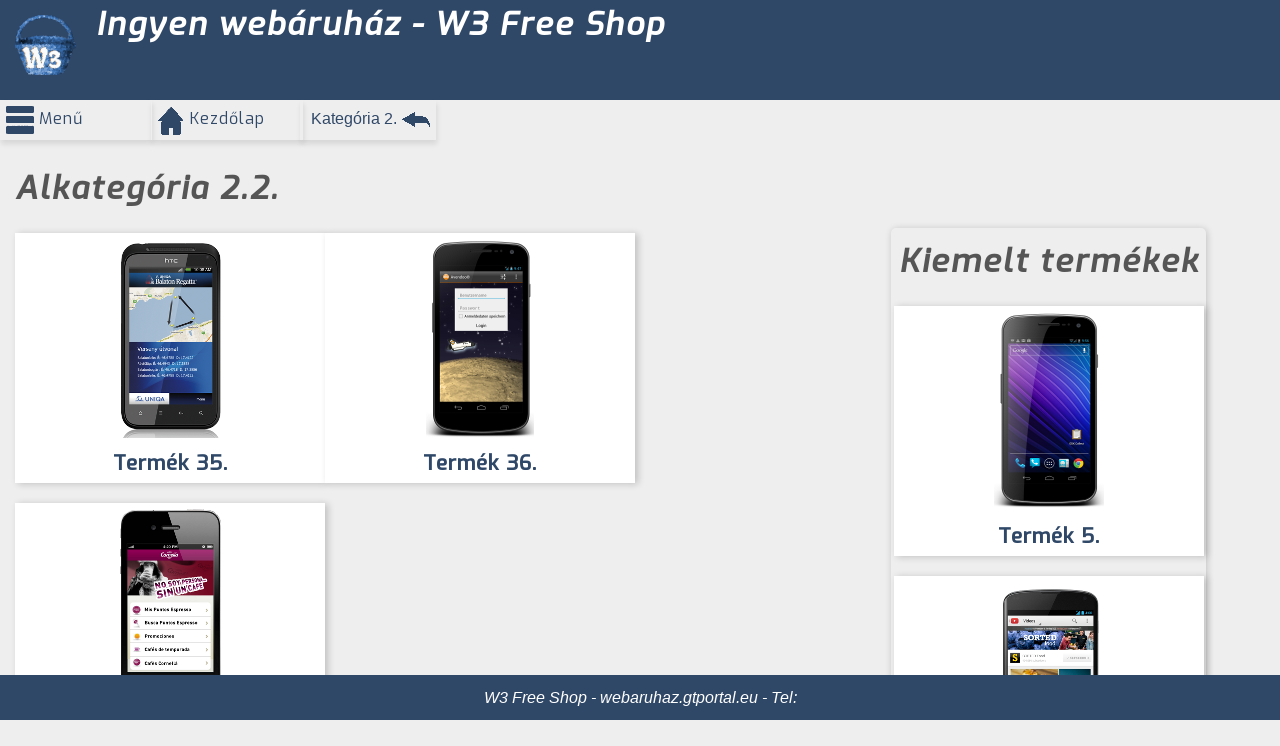

--- FILE ---
content_type: text/html
request_url: https://w3freeshop.hu/?f0=alkategoria_2.2.
body_size: 2766
content:




<!-- HTML 5 dokumentum -->
<!DOCTYPE html>
<html lang="hu">
<head>

<script>var x=0; </script>
<!-- A menu sütet kezelő  javascript kód megjelenítése-->
<script>
function SetMenuX()
{ if(x==0){x=1;}else{x=0;} document.cookie='menu='+x; }
</script>

<!-- Karakterkódolás megadása. Ikon, stíluslapok és fontkészlet illesztése-->
 <meta http-equiv="content-type" content="text/html; charset=UTF-8" />
 <meta name="author" content="Gál Tamás" >
 
 <meta name="viewport" content="width=device-width, initial-scale=1.0, maximum-scale=2.0, user-scalable=yes" /> 
 
<!-- GNU General Public License v3 </a> alatt használható, módosítható és továbbadható a forrás megjelölésével. -->
<!-- Karakterkódolás megadása. Ikon, stíluslapok és fontkészlet illesztése-->
 <link type="text/css" rel="stylesheet" media="all" href="css/w3_alap.css" />
 <link type="text/css" rel="stylesheet" media="all" href="css/w3_webshop.css" />
 <link  rel="icon" type="image/png" href="kepek/ikonok/kosari_2.png">
 <link href='https://fonts.googleapis.com/css?family=Alegreya+Sans:700italic,400&subset=latin,latin-ext' 
        rel='stylesheet' type='text/css'>
        
<link href="https://fonts.googleapis.com/css?family=Exo:400,400i,500,500i&amp;subset=latin-ext" rel="stylesheet">        
<!-- A fejléc oldalfüggő elemeinek megjelenítése-->
 <title>Alkategória 2.2. - Ingyen webáruház - W3 Free Shop</title><meta name='description' content='Az alkategória rövid leírása....'><meta name='keywords' content='Az, alkategória, kulcsszavai'></head>

<!-- A dokumentumtörzs. Betöltése után létrehozza a menu sütit, ha még nincs-->
 <body onLoad="document.cookie='menu=0';" >  <div id="lap">
    <div id="fejlec">
       <!-- A fejlécbe kerül egy kép és az webáruház neve-->
       <img src="kepek/ikonok/kosar480W3.png" alt="Webaruház logó" id='webaruhazlogo' style="float:left;" height="60"> 
       <h1>Ingyen webáruház - W3 Free Shop</h1>     
     </div>
     <!-- A menü checkbox nem látszik, de cimkéje igen -->
     <input type='checkbox' name='chmenu' id='chmenu' value='chmenu'  onClick=SetMenuX() >
       <label for='chmenu' id='chmenuL'><img src='kepek/ikonok/menu28k.png' alt='Menü' title='Menü' ><div>Menű</div> </label><br>     <!-- A kezdőlap linkje-->
     <a href='./' id='akezdolap'><img src='kepek/ikonok/haz28k.png' alt='Kezdőlap' title='Kezdőlap' ><div>Kezdőlap</div> </a>	
     <div id='HatterKep'></div><div class='utvonal' id='utvonal'> <a href='?f0=kategoria_2.'><div style='float:left;margin: 0 5px 0 5px;font-weight:normal;'>
                     Kategória 2.</div><img src='kepek/ikonok/nyilbal28p.png' alt='kisnyil' style='float:left;'>  </a></div>

<div id='Div_Memu'>
<nav>
<ul class='Ul1'>
<li class='M1'><a href='?f0=w3_free_shop_bemutatasa' >  W3 Free Shop bemutatása</a></li>
<li class='M1'><a href='?f0=letoltes_telepites' >  Letöltés, telepítés</a></li>
<li class='M1'><a href='?f0=w3_free_shop_kezelese' >  W3 Free Shop kezelése</a></li>
<li class='M1'><a href='?f0=mukodo_webaruhazak' >  Működő webáruházak</a></li>
<div id='div_Bejelentkezes'>
<form action='#' method='post' id='form_Bejelentkezes'>
<fieldset class='Adatbiztonsag'>  <legend> Bejelentkezés </legend>
<p><label for='fnev' class='label_1'>Felhasználónév</label><br> 
<input type='text' name='Fnev' id='Fnev' placeholder='Felhasználónév' value=' '><span></span></p>
<p><label for='Fjelszo' class='label_1'>Jelszó</label> <br>
<input type='password' name='Fjelszo' id='Fjelszo' placeholder='Jelszó' value='' >
<span></span></p>
<input type='submit' name='submit_Bejelentkezes' value='Bejelentkezés' >
</fieldset>
</form></div>
<li class='Mf'><a href='?f0=regisztracio'>Regisztráció</a></li>
<li class='M1'><a href='?f0=kategoria_1.' >  Kategória 1.</a></li>
<li class='M1'><a href='?f0=kategoria_2.' class='AktLink'>  Kategória 2.</a>
<ul class='Ul2'>
 <li class='M2'><a href='?f0=alkategoria_2.1.' >  Alkategória 2.1.</a></li>
 <li class='M2'><a href='?f0=alkategoria_2.2.' class='AktLink'>  Alkategória 2.2.</a></li>
 <li class='M2'><a href='?f0=alkategoria_2.3.' >  Alkategória 2.3.</a></li>
 <li class='M2'><a href='?f0=alkategoria_2.4.' >  Alkategória 2.4.</a></li>
 <li class='M2'><a href='?f0=alkategoria_2.5.' >  Alkategória 2.5.</a></li>
 <li class='M2'><a href='?f0=alkategoria_2.6.' >  Alkategória 2.6.</a></li>
 <li class='M2'><a href='?f0=alkategoria_2.7.' >  Alkategória 2.7.</a></li>
</ul>
</li>
<li class='M1'><a href='?f0=kategoria_3.' >  Kategória 3.</a></li>
<li class='M1'><a href='?f0=kategoria_4.' >  Kategória 4.</a></li>
<li class='M1'><a href='?f0=kategoria_5.' >  Kategória 5.</a></li>
<hr style='clear:left;'><li class='M1'><a href='?f0=hirkategoria_4.' >  Hírkategória 4.</a></li>
<hr style='clear:left;'><li class='Mf'><a href='?f0=oldalterkep'>Oldaltérkép</a></li>
<div id='MenuLab'><hr /> LÁTOGATÓK:  <br> Online látogatók: 1<br />Eddigi  látogatóink száma: 523962<br />  
            <hr><div style='text-align:center;'>
            A W3Shop teljes leírása megtalálható a webfejlesztes.gtportal.eu oldalon:
            <img src='kepek/ikonok/webaruhaz_logo_1_100.png' alt='Webáruház készítés logó' height='100'  /><br>
            <a href='http://webfejlesztes.gtportal.eu/'>Webáruház készítés</a><br />
            <hr>
            Szerző: Gál Tamás<br />
            <img src='kepek/ikonok/gtportal_profil.png' alt='Gál Tamás fotó' height='100' width='70' /><br>

            <a href='https://plus.google.com/113582773665048373410?rel=author'>Google +</a><br>
            <a href='http://www.gtportal.eu/'>gtportal.eu</a><br />
            </div>
</div></ul>


</nav><br></div>

<div id='tartalom'>
<h1>Alkategória 2.2.</h1><div id='KiemeltTermek2'><h1>Kiemelt termékek</h1><div class='KepesMenu' title='Az 5.  termék bemutatása....  <b>A termék képe és leírása, felsorolt jellemzők csupán illusztrációk,</b> a webáruház működésének bemutatására szolgálnak.'>
                <a href='?f0=termek_5.'>
                 <figure class='Linkfigure' style='background-image:url(kepek/Tkep_54_k.png);'></figure>
                 <p>Termék 5.</p>
                </a></div><div class='KepesMenu' title='A 18.  termék bemutatása....  <b>A termék képe és leírása, felsorolt jellemzők csupán illusztrációk,</b> a webáruház működésének bemutatására szolgálnak.'>
                <a href='?f0=termek_18.'>
                 <figure class='Linkfigure' style='background-image:url(kepek/Tkep_56_k.png);'></figure>
                 <p>Termék 18.</p>
                </a></div><div class='KepesMenu' title='A 23.  termék bemutatása....  <b>A termék képe és leírása, felsorolt jellemzők csupán illusztrációk,</b> a webáruház működésének bemutatására szolgálnak.'>
                <a href='?f0=termek_23.'>
                 <figure class='Linkfigure' style='background-image:url(kepek/Tkep_61_k.png);'></figure>
                 <p>Termék 23.</p>
                </a></div><div class='KepesMenu' title='A 31.  termék bemutatása....  <b>A termék képe és leírása, felsorolt jellemzők csupán illusztrációk,</b> a webáruház működésének bemutatására szolgálnak.'>
                <a href='?f0=termek_31.'>
                 <figure class='Linkfigure' style='background-image:url(kepek/Tkep_58_k.png);'></figure>
                 <p>Termék 31.</p>
                </a></div></div><div class='KepesMenu' title='A 35.  termék bemutatása....  <b>A termék képe és leírása, felsorolt jellemzők csupán illusztrációk,</b> a webáruház működésének bemutatására szolgálnak.'>
                <a href='?f0=termek_35.'><figure class='Linkfigure' style='background-image:url(kepek/Tkep_62_k.png);'></figure>
                 <p>Termék 35.</p>
                </a></div><div class='KepesMenu' title='A 36.  termék bemutatása....  <b>A termék képe és leírása, felsorolt jellemzők csupán illusztrációk,</b> a webáruház működésének bemutatására szolgálnak.'>
                <a href='?f0=termek_36.'><figure class='Linkfigure' style='background-image:url(kepek/Tkep_63_k.png);'></figure>
                 <p>Termék 36.</p>
                </a></div><div class='KepesMenu' title='A 37.  termék bemutatása....  <b>A termék képe és leírása, felsorolt jellemzők csupán illusztrációk,</b> a webáruház működésének bemutatására szolgálnak.'>
                <a href='?f0=termek_37.'><figure class='Linkfigure' style='background-image:url(kepek/Tkep_64_k.png);'></figure>
                 <p>Termék 37.</p>
                </a></div><br><br></div>
  </div>   
  <!-- Lábléc megjelenítése.-->
  <footer id='Lablec'><p>W3 Free Shop - webaruhaz.gtportal.eu - Tel:</p></footer>

<script type="text/javascript">

  var _gaq = _gaq || [];
  _gaq.push(['_setAccount', 'UA-47717502-1']);
  _gaq.push(['_trackPageview']);

  (function() {
    var ga = document.createElement('script'); ga.type = 'text/javascript'; ga.async = true;
    ga.src = ('https:' == document.location.protocol ? 'https://ssl' : 'http://www') + '.google-analytics.com/ga.js';
    var s = document.getElementsByTagName('script')[0]; s.parentNode.insertBefore(ga, s);
  })();

</script>

</body>

</html>


--- FILE ---
content_type: text/css
request_url: https://w3freeshop.hu/css/w3_webshop.css
body_size: 7779
content:
.PlBanner{ background-color:#304868; background-color:#fff; 
padding:10px; color:#fff; color: #555;
border: 0px solid #123; box-shadow: 3px 1px 7px 0px rgba(16,16,16,0.2);
margin-top:20px;
}

.PlBanner a {color: #ace; color: #304868;}
.PlBanner h2 {color: #fff; color: #000; }
.PlBanner ul {list-style-type:none;margin-left:20px;}

.wsdemo {
width:300px;   height:300px; text-align: center; display: block; float:left; font-family: 'Exo', sans-serif; letter-spacing: 1px;
  padding:4px 4px; margin: 2px;
}

.wsdemo:hover{box-shadow: 3px 1px 7px 0px rgba(16,16,16,0.2);}

@media only screen 
and (min-width : 1024px) 
{ 
.wsdemo {
  padding:0px 5px; margin: 10px;
}
}

.wsdemo img{
  width:300px;   height:260px; 
}

.SorTores1 {clear:left;}

body { 
background-color:#eee;

color: #444;
}



.kiemel {font-size: 1.3em; font-weight: bold;}

#webaruhazlogo {margin: 10px 20px 10px 10px;}

a {color:#304868;}
h1, h2, h3  {font-family: 'Exo', sans-serif; font-style:italic; color:#555;
letter-spacing:2px;}

#lap {
  margin: 0; padding: 0; position:relative;width:100%;height:100%; overflow: visible;
  box-sizing:border-box;
  -moz-box-sizing:border-box;
  -webkit-box-sizing:border-box;
}



input[type="submit"], input[type="reset"], .aVissza, .KepBtn
{
background-color:#304868; color:#fff;
border-radius:5px; 
  border:1px solid #1e1e13; 
  -webkit-box-shadow:1px 1px 7px 0px rgba(16,16,16,0.2), inset 0px -2px 6px 1px rgba(0,0,0,0.3);  
  -moz-box-shadow:1px 1px 7px 0px rgba(16,16,16,0.2), inset 0px -2px 6px 1px rgba(0,0,0,0.3); 
  box-shadow:1px 1px 7px 0px rgba(16,16,16,0.2), inset 0px -2px 6px 1px rgba(0,0,0,0.3); 
  width:140px;   height:35px; 
  padding:4px 4px; margin: 2px 30px;
}

input[type="submit"]:hover, input[type="reset"]:hover, .aVissza:hover, .KepBtn:hover
{
  border:1px solid #1e1e13; 
  -webkit-box-shadow:-1px -1px 7px 0px rgba(16,16,16,0.9), inset 0px -2px 6px 1px rgba(0,0,0,0.3); 
  -moz-box-shadow:-1px -1px 7px 0px rgba(16,16,16,0.9), inset 0px -2px 6px 1px rgba(0,0,0,0.3); 
  box-shadow:-1px -1px 7px 0px rgba(16,16,16,0.9), inset 0px -2px 6px 1px rgba(0,0,0,0.3); 
}

input[type="submit"]:active, input[type="reset"]:active, .aVissza:active, .KepBtn:active
{
  border:1px solid #1e1e13; 
  -webkit-box-shadow:-3px 0px 7px 0px rgba(0, 0,97,0.6), inset 0px 22px 16px 1px rgba(30,85,221,0.99); 
  -moz-box-shadow:-3px 0px 7px 0px rgba(0, 0,97,0.6), inset 0px 22px 16px 1px rgba(30,85,221,0.99); 
  box-shadow:-1px -1px 7px 0px rgba(16,16,16,0.9), inset 0px -2px 6px 1px rgba(255,255,255,0.3); 
}

input[type="text"], input[type="password"], input[type="number"], input[type="email"], textarea
{
background-color:#eef; color:#001;

}

.KepBtn {display: block; width:140px;   height:25px;  text-align:center; float:left; font-weight: normal;}

/* =============================================================================
   ÁLTALÁNOS HIBAJELZÉS
   ========================================================================== */

input.Error {border:3px solid red;}
p.Error, label.Error {color: red; font-weight: bold;} 

/* =============================================================================
   FEJLÉC MEGJELENÍTÉSE
   ========================================================================== */

#fejlec {width:100%; height: 100px; padding: 5px; margin: 0px; position:absolute; top: 0px; color:#fff;
 border:0; background-color:#304868; 
 font-style:italic; line-height: 1.8em; font-family: 'Exo', sans-serif;  overflow: hidden;

box-sizing:border-box;
-moz-box-sizing:border-box;
-webkit-box-sizing:border-box;
}


#fejlec h1 {margin: 0px; line-height: 1.2em; color:#ffffff;}

@media only screen and (max-width : 680px) {
  #fejlec h1 {margin: 0px; line-height: 1.2em; font-size: 1.4em;}
}
@media only screen and (max-width : 300px) {
  #fejlec h1 {margin: 0px; line-height: 1em; font-size: 1.2em;}
}


/* =============================================================================
   LÁBLÉC MEGJELENÍTÉSE
   ========================================================================== */

#Lablec {height: 45px; background-color:#304868; position:fixed; bottom: 0; width:100%; color:#fff;}

#Lablec {text-align:center; font-style:italic; }

#Lablec p {margin:10px 0 0 0; }

@media only screen and (max-width : 480px) {
#Lablec {height: 18px; font-size:0.6em; padding:0px;}
#Lablec p {margin:0; line-height:1.5em;}
}

/* =============================================================================
   TARTALOM ŰRLAP
   ========================================================================== */

#tartalom {
  transition-property: left;
  transition-duration: 1s;
  transition-delay:  0s;
width:96%;
box-sizing:border-box;
-moz-box-sizing:border-box;
-webkit-box-sizing:border-box;
padding: 5px 5px 50px 15px; 
}

#HatterKep { position:absolute;
width:100%; height:800px; top:100px;
box-sizing:border-box;
-moz-box-sizing:border-box;
-webkit-box-sizing:border-box;

background-size: contain; z-index:-10; 
background-repeat:no-repeat; background-position:center;
}


@media only screen and (min-width : 1024px) {
  #tartalom { margin: 0; position:absolute; top: 150px;  left: 0px;  z-index:-1;   }
}

@media only screen 
and (min-width : 480px) 
and (max-width : 1024px)  {
  #tartalom { margin: 0; position:absolute; top: 150px;  left: 5px;  z-index:-1;}
}

@media only screen and (max-width : 479px) {
  #tartalom { margin: 0; position:absolute; top: 150px;  left: 5px;  z-index:-1;}
}

.KepesMenu {background-color:#fff; box-shadow: 3px 1px 7px 0px rgba(16,16,16,0.2);}
.KepesMenu p {color:#304868; font-family: 'Exo', sans-serif; letter-spacing:1px; }

@media only screen and (max-width : 1024px) {
  #tartalom .KepesMenu {margin:2px;}
}

@media only screen and (max-width : 340px) {
  #tartalom .KepesMenu {margin:0px; padding:0px;}
  #tartalom {padding-left:0px;}
}

  .KepesMenu { margin: 10px 0px;; padding: 5px; height: 240px; width:300px;  display: inline-block; text-align:center;  }
  .KepesMenu a { color:#fff; font-size: 1.3em; position:relative; }
  .KepesMenu p { opacity: 1; display: block;  margin: 5px; padding: 8px;  }
  .Linkfigure {background-repeat:no-repeat; background-position:center; height: 200px; background-size: contain;}

/*
@media only screen 
and (min-width : 480px) 
and (max-width : 1024px)  {
  .KepesMenu { margin: 10px; padding: 5px; height: 100px; width:150px;  display: inline-block; text-align:center;  border-radius:5px; background-size: contain;}
  .KepesMenu a { color:#fff; font-size: 0.8em; position:relative; }
  .KepesMenu p { opacity: 1; display: block; margin: 5px; padding: 8px; }
  .Linkfigure {background-repeat:no-repeat; background-position:center; height: 100px; background-size: contain;}
}

@media only screen and (max-width : 480px) {
  .KepesMenu { margin: 10px; padding: 5px; height: 100px; width:120px;  display: inline-block; text-align:center;  border-radius:5px; background-size: contain;}
  .KepesMenu a { color:#fff; font-size: 0.6em; position:relative; }
  .KepesMenu p { opacity: 1; display: block;   margin: 5px; padding: 8px; }
  .Linkfigure {background-repeat:no-repeat; background-position:center; height: 100px; background-size: contain;}
}

*/
.KepesMenu:hover  a p {color:#000;}
.KepesMenu:hover   {background-color:rgba(255,255,255,0.03); }



/* =============================================================================
   KEZDŐLAP
   ========================================================================== */
#FoBanner {font-family: 'Exo', sans-serif; background-color:#304868; box-shadow: 1px 1px 7px 0px rgba(16,16,16,0.2); color:#fff;}
#FoBanner a {color:#ace;}

 #FoBanner {margin: 1px 100px 1px 1px; padding: 1px 1px 1px 1px; height: 320px;  font-size: 1.8em; line-height:200%; overflow:hidden;
    border:1px solid #123; position:relative; 
 } 
 .BKep {height: 300px; float:left; margin: 15px 60px 5px 5px;}
 .FBB {height: 320px; margin: 0 0 0 0; padding: 0 0 0 0; position:absolute; top: 0px; left:50px; right:50px; overflow:hidden;}

 #chmenu:checked ~ #tartalom #FoBanner .BKep {height: 100px; margin: 15px 60px 5px 5px; line-height:150%; }
 #chmenu:checked ~  #tartalom #FoBanner   {font-size: 1.1em; line-height:150%; height: 140px; }


@media only screen 
and (min-width : 1400px) 
{
 #chmenu:checked ~ #tartalom #FoBanner .BKep {height: 300px; margin: 15px 60px 5px 5px; line-height:200%; }
 #chmenu:checked ~  #tartalom #FoBanner   {font-size: 1.6em; line-height:200%; height: 320px; }
}

@media only screen 
and (min-width : 1024px) 
and (max-width : 1400px)  { 

 .kiemel {font-weight: bold; font-size: 1.1em;  line-height:150%;}

}


@media only screen 
and (min-width : 768px) 
and (max-width : 1024px)  { 
  .BKep {height: 100px; float:left; margin: 5px 60px 5px 5px;}
  #FoBanner {margin: 1px 20px 1px 1px; padding: 1px 1px 1px 1px; height: 120px; font-size: 1.3em; line-height:150%; overflow:hidden;
    border:1px solid #123; position:relative; 
  }
 .FBB {height: 120px; margin: 0 0 0 0; padding: 0 0 0 0; position:absolute; top: 0px; left:50px; right:50px; overflow:hidden;}
 .kiemel {font-weight: bold; font-size: 1.2em;  line-height:150%;}

#chmenu:checked ~ #tartalom #FoBanner .BKep {height: 100px; margin: 15px 60px 5px 5px; line-height:150%; }
#chmenu:checked ~  #tartalom #FoBanner   {font-size: 1.1em; line-height:150%; height: 140px; }
}


@media only screen 
and (min-width : 620px) 
and (max-width : 768px)  { 
  .BKep {height: 100px; float:left; margin: 15px 60px 5px 5px;}
  #FoBanner {margin: 1px 20px 1px 1px; padding: 1px 1px 1px 1px; height: 140px; font-size: 1.1em; line-height:150%; overflow:hidden;
    border:1px solid #123; position:relative; 
  }
 .FBB {height: 120px; margin: 0 0 0 0; padding: 0 0 0 0; position:absolute; top: 0px; left:50px; right:50px; overflow:hidden;}
 .kiemel {font-weight: bold; font-size: 1.5em;  line-height:150%;}

#chmenu:checked ~ #tartalom #FoBanner .BKep {height: 60px; margin: 15px 20px 5px 5px; line-height:150%; }
#chmenu:checked ~  #tartalom #FoBanner  {font-size: 1.1em; line-height:150%; height: 140px; }
}

@media only screen 
and (min-width : 480px) 
and (max-width : 620px)  { 
  .BKep {height: 100px; float:left; margin: 15px 20px 5px 5px;}
  #FoBanner {margin: 1px 20px 1px 1px; padding: 1px 1px 1px 1px; height: 140px; font-size: 1.1em; line-height:150%; overflow:hidden;
   border:1px solid #123; position:relative; 
  }
 .FBB {height: 120px; margin: 0 0 0 0; padding: 0 0 0 0; position:absolute; top: 0px; left:10px; right:10px; overflow:hidden;}
 .kiemel {font-size: 1.2em; font-weight: bold; line-height:150%;}
}

@media only screen 
and (min-width : 320px) 
and (max-width : 480px)  { 
  .BKep {height: 80px; float:left; margin: 15px 20px 5px 5px;}
  #FoBanner {margin: 1px 20px 1px 1px; padding: 1px 1px 1px 1px; height: 100px;  font-size: 0.8em; line-height:150%; overflow:hidden;
    position:relative; 
  }
 .FBB {height: 100px; margin: 0 0 0 0; padding: 0 0 0 0; position:absolute; top: 0px; left:1px; right:1px; overflow:hidden;}
 .kiemel {font-size: 1.2em; font-weight: bold; line-height:150%;}
}

@media only screen 
and (max-width : 320px)  { 
  .BKep {height: 60px; float:left; margin: 7px 10px 5px 5px;}
  #FoBanner {margin: 1px 20px 1px 1px; padding: 1px 1px 1px 1px; height: 100px; font-size: 0.8em; line-height:130%; overflow:hidden;
    border:1px solid #123; position:relative;
  }
 .FBB {height: 100px; margin: 0 0 0 0; padding: 0 0 0 0; position:absolute; top: 0px; left:1px; right:1px; overflow:hidden;}
 .kiemel {font-size: 1.2em; font-weight: bold; line-height:150%;}
}


.FBB {opacity:0;}
.FBB:target {opacity:1;}


#FoBannerBelso0 {
	animation-name: FoBannerBelso0;
	animation-duration: 30s;
	animation-timing-function: ease;
	animation-iteration-count: infinite;	
	animation-direction: normal;
	animation-delay: 0;
	animation-play-state: running;
	animation-fill-mode: forwards;
	-webkit-animation-name: FoBannerBelso0;
	-webkit-animation-duration: 30s;
	-webkit-animation-timing-function: ease;
	-webkit-animation-iteration-count: infinite;	
	-webkit-animation-direction: normal;
	-webkit-animation-delay: 0;
	-webkit-animation-play-state: running;
	-webkit-animation-fill-mode: forwards;
}
#FoBannerBelso1 {
	animation-name: FoBannerBelso1;
	animation-duration: 30s;
	animation-timing-function: ease;
	animation-iteration-count: infinite;	
	animation-direction: normal;
	animation-delay: 0;
	animation-play-state: running;
	animation-fill-mode: forwards;
	-webkit-animation-name: FoBannerBelso1;
	-webkit-animation-duration: 30s;
	-webkit-animation-timing-function: ease;
	-webkit-animation-iteration-count: infinite;	
	-webkit-animation-direction: normal;
	-webkit-animation-delay: 0;
	-webkit-animation-play-state: running;
	-webkit-animation-fill-mode: forwards;
}

#FoBannerBelso2 {
	animation-name: FoBannerBelso2;
	animation-duration: 30s;
	animation-timing-function: ease;
	animation-iteration-count: infinite;	
	animation-direction: normal;
	animation-delay: 0;
	animation-play-state: running;
	animation-fill-mode: forwards;
	-webkit-animation-name: FoBannerBelso2;
	-webkit-animation-duration: 30s;
	-webkit-animation-timing-function: ease;
	-webkit-animation-iteration-count: infinite;	
	-webkit-animation-direction: normal;
	-webkit-animation-delay: 0;
	-webkit-animation-play-state: running;
	-webkit-animation-fill-mode: forwards;
}

#FoBannerBelso3 {
	animation-name: FoBannerBelso3;
	animation-duration: 30s;
	animation-timing-function: ease;
	animation-iteration-count: infinite;	
	animation-direction: normal;
	animation-delay: 0;
	animation-play-state: running;
	animation-fill-mode: forwards;
	-webkit-animation-name: FoBannerBelso3;
	-webkit-animation-duration: 30s;
	-webkit-animation-timing-function: ease;
	-webkit-animation-iteration-count: infinite;	
	-webkit-animation-direction: normal;
	-webkit-animation-delay: 0;
	-webkit-animation-play-state: running;
	-webkit-animation-fill-mode: forwards;
}

#FoBannerBelso4 {
	animation-name: FoBannerBelso4;
	animation-duration: 30s;
	animation-timing-function: ease;
	animation-iteration-count: infinite;	
	animation-direction: normal;
	animation-delay: 0;
	animation-play-state: running;
	animation-fill-mode: forwards;
	-webkit-animation-name: FoBannerBelso4;
	-webkit-animation-duration: 30s;
	-webkit-animation-timing-function: ease;
	-webkit-animation-iteration-count: infinite;	
	-webkit-animation-direction: normal;
	-webkit-animation-delay: 0;
	-webkit-animation-play-state: running;
	-webkit-animation-fill-mode: forwards;
}

@keyframes FoBannerBelso0 {
	 0% { opacity:1;}	
	15% { opacity:1;}
	20% { opacity:0;}
	95% { opacity:0;}	
       100% { opacity:1;}
}

@-webkit-keyframes FoBannerBelso0 {
	 0% { opacity:1;}	
	15% { opacity:1;}
	20% { opacity:0;}
	95% { opacity:0;}	
       100% { opacity:1;}
}


@keyframes FoBannerBelso1 {
	 0% {opacity:0;}	
	15% {opacity:0;}
	20% {opacity:1;}
	35% {opacity:1;}	
        40% {opacity:0;}
       100% {opacity:0;}
}

@-webkit-keyframes FoBannerBelso1 {
	 0% {opacity:0;}	
	15% {opacity:0;}
	20% {opacity:1;}
	35% {opacity:1;}	
        40% {opacity:0;}
       100% {opacity:0;}
}

@keyframes FoBannerBelso2 {
	 0% {opacity:0;}	
	35% {opacity:0;}
	40% {opacity:1;}
	55% {opacity:1;}	
        60% {opacity:0;}
       100% {opacity:0;}
}

@-webkit-keyframes FoBannerBelso2 {
	 0% {opacity:0;}	
	35% {opacity:0;}
	40% {opacity:1;}
	55% {opacity:1;}	
        60% {opacity:0;}
       100% {opacity:0;}
}

@keyframes FoBannerBelso3 {
	 0% {opacity:0;}	
	55% {opacity:0;}
	60% {opacity:1;}
	75% {opacity:1;}	
        80% {opacity:0;}
       100% {opacity:0;}
}

@-webkit-keyframes FoBannerBelso3 {
	 0% {opacity:0;}	
	55% {opacity:0;}
	60% {opacity:1;}
	75% {opacity:1;}	
        80% {opacity:0;}
       100% {opacity:0;}
}

@keyframes FoBannerBelso4 {
	 0% {opacity:0;}	
        75% {opacity:0;}
	80% {opacity:1;}
	95% {opacity:1;}
       100% {opacity:0;}
}

@-webkit-keyframes FoBannerBelso4 {
	 0% {opacity:0;}	
        75% {opacity:0;}
	80% {opacity:1;}
	95% {opacity:1;}
       100% {opacity:0;}
}

/* =============================================================================
   MENŰ
   ========================================================================== */

#Div_Memu {
  position:absolute; top: 140px;  width:0px; margin: 0px; padding: 3px;    
  overflow-x: hidden; left: -100px;   z-index:-1; 
  padding-top: 0px;  

  padding-bottom:20px;
} 

#Div_Memu .AktLink {
  color:#00ff00;
}

#Div_Memu {
	font-family: 'Exo', sans-serif; font-style: italic; letter-spacing: 1px; background:#fff; box-shadow: 3px 1px 7px 0px rgba(16,16,16,0.2);
transition-property: width;
transition-duration: 1s;
-webkit-transition-property: width; /* Safari */
-webkit-transition-duration: 1s; /* Safari */      
}


#Div_Memu .M1 { display: inline-block; margin:1px 0 0 0;   padding:0px;  width:300px; }
#Div_Memu .M2 { display: inline-block; margin:1px 0 0 0;   padding:0px;  width:280px; }
#Div_Memu .M3 { display: inline-block; margin:1px 0 0 0;   padding:0px;  width:280px; }
#Div_Memu .Mf { display: inline-block; margin:1px 0 0 0;   padding:0px;   }

#Div_Memu .M1 a, #Div_Memu .Mf a {background-color:#eee;}

#Div_Memu .M1 > a { font-weight: normal; text-transform: uppercase;
 display: block;
  color:#333;  margin:2px 0px 0px 0px;
  width: 280px; height: 35px; border-radius: 0px  5px 5px 0px; 
  text-align:right; padding-right:20px; padding-top:10px;
  box-shadow: 3px 1px 7px 0px rgba(16,16,16,0.2); font-family: 'Exo', sans-serif; font-style: italic; letter-spacing: 1px;
}

#Div_Memu .M1 > a:hover { background: linear-gradient(to left,  #fff, #eee); }

#Div_Memu .M2 > a { font-weight: normal;
 display: block;
  color:#666;   margin:0px;
  width: 260px; height: 35px; border-radius: 0px  5px 5px 0px; 
  text-align:right; padding-right:20px; padding-top:8px;
  box-shadow: 1px 0px 1px 1px rgba(16,16,16,0.2);
}

#Div_Memu .M3 > a { font-weight: normal;
 display: block;
  background-color:rgba(16,32,48,0.1); color:#fff;   margin:0px;
  width: 280px; height: 35px; border-radius: 0px  15px 15px 0px; 
  text-align:right; padding-right:20px; padding-top:6px;
  box-shadow: 1px 0px 1px 1px rgba(16,16,16,0.2);
}

#Div_Memu .Mf > a { font-weight: normal;
 display: block;
  color:#304868;     margin:1px; width:190px;
   height: 32px; border-radius: 0px  5px 5px 0px; 
  text-align:left;  padding:6px 10px 2px 10px;
  box-shadow: 3px 0px 1px 1px rgba(16,16,16,0.2);
}


#Div_Memu .M1 >a.AktLink { font-weight: bold;}
#Div_Memu .M2 >a.AktLink { font-weight: bold;}
#Div_Memu .M3 >a.AktLink { font-weight: bold;}

#MenuLab {background-color:#fff; margin: 5px;}

#Div_Memu_ ul {list-style-type: none; margin:0;  padding:0px;}

#chmenu:checked ~ #tartalom {left: 320px; }
#chmenu:checked ~ #Div_Memu {left: -2px; width:300px;}
#chmenu {display:none;}
#chmenu + label {display:block;  width: 28px; height:28px; padding:6px; box-shadow: 1px 4px 5px 0px rgba(16,16,16,0.1); position:absolute; top: 100px;  left: 0px;  color:#304868; 
font-family: 'Exo', sans-serif; letter-spacing: 1px; }
#chmenu + label:hover  {background-color:#ddd;;  }
#chmenu + label:active  {background-color:#fff; box-shadow: 1px 4px 5px 0px rgba(16,16,16,0.1); }

#akezdolap {display:block;   width: 28px; height:28px; padding:6px; color:#304868; font-family: 'Exo', sans-serif; letter-spacing: 1px;
   box-shadow: 1px 4px 5px 0px rgba(16,16,16,0.1); position:absolute; top: 100px;  left: 46px;   }
#akezdolap:hover  {background-color:#ddd;;  }   
   
#aszerkesztes {display:block;  width: 28px; height:28px; padding:6px; color:#304868; font-family: 'Exo', sans-serif; letter-spacing: 1px;
   box-shadow: 1px 4px 5px 0px rgba(16,16,16,0.1); position:absolute; top: 100px;  right: 0px;   }
#aszerkesztes:hover  {background-color:#ddd;;  }      
   
#akereses {display:block; background-color:rgba(16,32,48,0.9);  width: 28px; height:28px; padding:6px; 
  box-shadow: 1px 4px 5px 0px rgba(16,16,16,0.1); position:absolute; top: 100px;  left: 138px;   }

#utvonal {display:block;  height:28px; padding:6px; box-shadow: 1px 4px 5px 0px rgba(16,16,16,0.1); position:absolute; top: 100px;  left: 92px;   }

@media only screen and (max-width : 1023px) {
  #akezdolap div {display: none;}
  #aszerkesztes div {display: none;}
  #chmenu + label#chmenuL div {display: none;}
}

@media only screen and (min-width : 1023px) {
  #akezdolap {width: 140px; left: 151px; font-weight:normal; }
  #akezdolap div {display: block; float:left; margin: 0 0 0 5px;}
  #akezdolap img { float:left;}

  #aszerkesztes {width: 140px;  font-weight:normal; }
  #aszerkesztes div {display: block; float:left; margin: 0 0 0 5px;}
  #aszerkesztes img { float:left;}
   
  #chmenu + label#chmenuL {width: 140px; left: 0px;}
  #chmenu + label#chmenuL div {display: block; float:left; margin: 0 0 0 5px; color:#304868;}
  #chmenu + label#chmenuL img { float:left;}

  #lap div#utvonal {left: 300px; }
}

#tartalom {width:90%; } 

@media only screen and (min-width : 1700px) { #tartalom {width:95%;}  #chmenu:checked ~ #tartalom { width: 78%;} }
@media only screen and (min-width : 1600px) and (max-width : 1700px)  { #tartalom {width:95%;} #chmenu:checked ~ #tartalom { width: 75%;} }
@media only screen and (min-width : 1500px) and (max-width : 1600px)  { #tartalom {width:95%;} #chmenu:checked ~ #tartalom { width: 72%;} }
@media only screen and (min-width : 1400px) and (max-width : 1500px)  {#tartalom {width:95%;}  #chmenu:checked ~ #tartalom { width: 68%;} }
@media only screen and (min-width : 1000px) and (max-width : 1400px)  {#tartalom {width:95%;} #chmenu:checked ~ #tartalom { width: 67%;} }
@media only screen and (min-width : 950px) and (max-width : 1200px)  {#tartalom {width:97%;} #chmenu:checked ~ #tartalom { width: 66%;} }
@media only screen and (min-width : 780px) and (max-width : 950px)  {#tartalom {width:95%;} #chmenu:checked ~ #tartalom { width: 58%;} }

@media only screen and (min-width : 710px) and (max-width : 780px)  {#tartalom {width:95%;} #chmenu:checked ~ #tartalom { width: 50%;  margin:0px} }


@media only screen and (max-width : 710px)  { 
  #utvonal {top:150px; left:0;}
  #tartalom { display:block; top:160px; width: 97%;   margin:0px} 
  #Div_Memu { display:none;  } 

  #chmenu:checked ~ #tartalom { display:none;  } 
  #chmenu:checked ~ #Div_Memu { display:block; top:200px;   margin:0px 0px 50px 0px} 
}



/* =============================================================================
   REGISZTRÁCIÓS ŰRLAP
   ========================================================================== */

#div_RegUrlap {display: inline-block; text-align:left; padding: 10px; 
 margin: 5px 5px 5px 15px; 
border-radius:5px; box-shadow: 1px 1px 7px 0px rgba(16,16,16,0.2);
}
.RegInfo {color:#ff0;}
#div_RegUrlap label {display:block; float:left; width: 200px; text-align: right; margin-right:15px;}

/* =============================================================================
   BEJELENTKEZÉS ŰRLAP
   ========================================================================== */

#div_Bejelentkezes {float: left; width:230px; margin: 0px; padding: 3px 20px; font-size: 0.8em; }
#div_Bejelentkezes p {margin: 0px; padding: 1px;}

#div_Bejelentkezes  input[type="submit"] {font-size: 1.2em;}
#div_Bejelentkezes  input[type="text"] {width: 200px;}
#div_Bejelentkezes  input[type="password"] {width: 200px;}

#div_Bejelentkezes .ErrorStr {color:#800; text-align: center;}

@media only screen and (min-width : 640px) and (max-width : 1024px)  {
#div_Bejelentkezes  {font-size:0.8em; line-height:1.4em; padding: 10px; }
}

@media only screen and (max-width : 640px) {
#div_Bejelentkezes  {font-size:0.6em; padding: 5px; line-height:1.2em; border-radius: 0px  5px 5px 0px; }
}

.Adatbiztonsag {border-radius:5px;}
.Adatbiztonsag input {border-radius:5px; padding: 1px 5px;}

/* =============================================================================
   KIJELENTKEZÉS ŰRLAP
   ========================================================================== */

#div_Kijelentkezes {float: left; width:230px; margin: 0px; padding: 20px; 
      border-radius: 0px  5px 5px 0px; }


/* =============================================================================
   JELSZÓ MÓDOSÍTÁS ŰRLAP
   ========================================================================== */

#div_JelszModosit { padding:20px; display: inline-block; text-align:left; 
 border-radius: 5px; box-shadow: 1px 1px 7px 0px rgba(16,16,16,0.2);} 

.JszInfo {color:#ff0;}
#div_JelszModosit label {display:block; float:left; width: 200px; text-align: right; margin-right:15px;}

/* =============================================================================
   OLDALLISTA - SZERKESZTÉSNÉL
   ========================================================================== */

.divValszt {display:none;}
.divValsztLabel {display:inline-block; padding:10px 25px 10px 15px;  margin:0;
                 background-color:rgba(16,32,48,0.5); border-radius:5px 25px 1px 1px;  }
.divValszt:checked + .divValsztLabel {background-color:#304868; color:#fff;}
#Div_OLista { padding:15px; display: inline-block; text-align:left;
              border-radius:5px; box-shadow: 1px 1px 7px 0px rgba(16,16,16,0.2);} 
#Div_OLista .Kivalasztott {color:#347;}

.AktLink {color:#00ff00;}

#Div_OLista table { margin: 4px; border-collapse:separate;}
#Div_OLista a {color:#6699cc;}

#Div_OLista td {border:2px solid #aaaaaa; padding:3px 10px;}
#Div_OLista th {border:2px solid #aaaaaa; padding:3px 10px; font-weight:bold;}

.Error1 {font-size:1.6em; font-weight: bold; float: left;}

#LapValaszt {padding:10px 10px; text-align:center; word-spacing:1em; }

#DIValap {min-width: 200px; min-height:200px; background-color:#304868; color:#fff; display:none; margin: 0px 5px 5px 0px; padding: 15px;border-radius: 0px  5px 5px 0px;}
#DIVtartalom {min-width: 200px; min-height:200px; background-color:#304868; color:#fff; display:none; margin: 0px 5px 5px 0px; padding: 15px;  border-radius: 0px  5px 5px 0px;}
#DIVTermek {min-width: 200px; min-height:200px; background-color:#304868; color:#fff; display:none; margin: 0px 5px 5px 0px; padding: 15px; border-radius: 0px  5px 5px 0px;}
#DIVJellemzok {min-width: 200px; min-height:200px; background-color:#304868; color:#fff; display:none; margin: 0px 5px 5px 0px; padding: 15px; border-radius: 0px  5px 5px 0px;}
#DIVKepek {min-width: 200px; min-height:1300px; margin:0 0 50px 0; background-color:#304868; color:#fff;  display:none; margin: 0px 5px 5px 0px;  padding: 15px; border-radius: 0px  5px 5px 0px;}
#DIVTleiras {min-width: 200px; min-height:300px; background-color:#304868; color:#fff; display:none; margin: 0px 5px 5px 0px; padding: 15px; border-radius: 0px  5px 5px 0px;}
#DIVElonezet1 {width: 100%; min-height:300px; height:100%; background-color:#304868; color:#fff;  display:none; margin: 0px 5px 5px 0px;  padding: 15px; border-radius: 0px  5px 5px 0px;}


#chTartalom:checked ~ div#DIVtartalom {display:block;}
#chAlap:checked ~ div#DIValap {display:block;}
#chTermek:checked ~ div#DIVTermek {display:block;}
#chJellemzok:checked ~ div#DIVJellemzok {display:block;}
#chKepek:checked ~ div#DIVKepek {display:block;}
#chTermekLeir:checked ~ div#DIVTleiras {display:block;}
#chElonezet:checked ~ div#DIVElonezet1 {display:block;}

#Form_Kiskep {background-color:#222; float:right; min-width:350px; padding:10px; border:1px solid #fff;}
.Form_Kep {background-color:rgba(16,32,48,0.9); float:left; min-width:350px; padding:10px; margin:5px; border:1px solid #fff;}

.aModosit:before {content:  url("../kepek/ikonok/szerkeszt.png") " ";}
.aTorol:before {content:  url("../kepek/ikonok/torol.png") " ";}
.aMasol:before {content:  url("../kepek/ikonok/masol1.png") " ";}

.aUjo:before {content:  url("../kepek/ikonok/uj.png") " ";}
.aTomeges:before {content: "  " url("../kepek/ikonok/tomeges.png") " ";}
.aMentes:before {content: "  " url("../kepek/ikonok/letoltes.png") " ";}

.aVissza:before {content: "  " url("../kepek/ikonok/vissza28.png") " ";}

#figyelmeztet h1 {color:#b00;}
/* =============================================================================
   FELTÖLTÉS csv-ből
   ========================================================================== */

.Form_OldalFeltolt {width: 400px; min-height:150px; background-color:#304868; margin: 10px 5px 5px 5px;  padding: 15px; display:inline-block; color:#fff;
                    vertical-align: top; border-radius: 5px ; box-shadow: 1px 1px 8px 2px #000;}
.Form_OldalFeltolt h2 {color:#fff; }
.ErrUzenet {color:#ffff00; float:left;}
.Form_OldalFeltolt h2 {margin: 5px 5px 15px 5px;}

#DIVOldalFeltolt {height:auto; display:block; position:absolute;   padding:15px;}


/* =============================================================================
   BEVÁSÁRLÓ KOCSI FORM
   ========================================================================== */

#KosarKulso { float:right; text-align:right; }

#kosarMutat  {height: 1px; display:none; width: 960px;  margin: 0px 5px 5px 5px; overflow-x: hidden; border:3px solid #000; background-color:#fff; color:#000; z-index:1000; padding:3px;}
#kosarMutat table caption {text-align:center;}
#kosarMutat tr {background-color:rgba(16,32,48,0.4);;}
#kosarMutat tr:nth-child(2n-1) {background-color:#304868;}
#kosarMutat th {background-color:rgba(16,32,16,0.2); }
#kosarMutat td {padding:2px;}
#kosarMutat th {padding:2px; text-align:center; }
#kosarMutat table {width: 960px; color:#fff;}
#kosarMutat input[type="number"] {width: 50px;}

#chkosar:checked ~ #kosarMutat {display:block;  height:auto;}
#chkosar {display:none;}
#chkosar + label {display:inline-block; background-color:#eee;  width: 28px; height:28px; padding:6px; box-shadow: 1px 4px 5px 0px rgba(16,16,16,0.3);}
#chkosar + label:hover  {background-color:rgba(16,32,48,0.4);  }
#chkosar + label:active  {background-color:rgba(16,32,48,0.4); box-shadow: 1px 1px 8px 2px #000; }

#kosarMutat input[type="submit"] {margin: 0 8px 0 0;}

#kosarMutat caption {font-size:1.3em; font-weight: bold; line-height:150%; font-style:italic;  letter-spacing:2px; font-family:'Palatino Linotype', 'Book Antiqua', Palatino, serif;
color:#655;}

/* =============================================================================
   TERMÉK MEGJELENÍTÉSE
   ========================================================================== */
.Kiskep {max-width: 90px; max-height:120px;}
.DIVKiskep { float:left; background-color:rgba(255,255,255,0.04);  padding:0; }

#TermekKepek {position:relative; float:left; width: 400px; height:500px; }

#TermekKepek input {display:none; }

#chNagykepValaszt1:checked ~ div#DIVNagykep1 {display:block;}
#chNagykepValaszt2:checked ~ div#DIVNagykep2 {display:block;}
#chNagykepValaszt3:checked ~ div#DIVNagykep3 {display:block;}
#chNagykepValaszt4:checked ~ div#DIVNagykep4 {display:block;}
#chNagykepValaszt5:checked ~ div#DIVNagykep5 {display:block;}

#TermekKepek  label {opacity:1;}
#chNagykepValaszt1:checked + label {opacity:0.5;}
#chNagykepValaszt2:checked + label {opacity:0.5;}
#chNagykepValaszt3:checked + label {opacity:0.5;}
#chNagykepValaszt4:checked + label {opacity:0.5;}
#chNagykepValaszt5:checked + label {opacity:0.5;}

.LabelKiskep {display:block; margin: 2px;  padding: 2px; float:left; cursor:pointer;  border-radius:3px;} 

.Nagykep {height:400px; margin:5px; max-width: 400px; }
#DIVNagykep1, #DIVNagykep2, #DIVNagykep3, #DIVNagykep4, #DIVNagykep5 {display:none; }
.NagykepClass {position:absolute; top:120px; height:350px; margin:5px; width: 380px; background-position: center top;
background-size: contain;  
background-repeat:no-repeat;
}

#DIVTLista table {width: 710px; margin: 0px 5px 10px 0px; padding:15px;  border:0px solid #f0f;}
#DIVTLista th {padding:5px; text-align:center; color:#c2deed; }
#DIVTLista tr {background-color:#304868;}

#DIVTLista tr:nth-child(2n-1) {background-color:rgba(16,32,48,0.4);}
#DIVTLista td {padding:5px;}
#DIVTLista input[type="number"] {width: 50px;}
#DIVTLista th  {background-color:#304868; color:#fff;}



.PanelValaszt {display:none; color:#fff;}
.PanelValasztLabel {display:inline-block; padding:10px 25px 10px 15px;  background-color:rgba(16,32,48,0.5); border-radius:5px 25px 1px 1px; margin:0; cursor:pointer; color:#fff;}
.PanelValaszt:checked + .PanelValasztLabel {background-color:#304868; color:#fff;}

#SzallitasPanel {display:none;}
#chSzallitasPanel:checked ~ div#SzallitasPanel {display:block;}
#JellemzokPanel {display:none;}
#chJellemzoPanel:checked ~ div#JellemzokPanel {display:block;}
#LeirasPanel {display:none; float:left; width: 680px; background-color:#304868; color:#fff; padding:15px;}
#chLeirasPanel:checked ~ div#LeirasPanel {display:block;}

#SzallitasPanel, #JellemzokPanel  {float:left; width: 710px; }
#SzallitasPanel tr, #JellemzokPanel tr {background-color:#304868; color:#fff;}
#SzallitasPanel tr:nth-child(2n), #JellemzokPanel tr:nth-child(2n) {background-color:rgba(16,32,48,0.4);}
#SzallitasPanel td, #JellemzokPanel td {padding:5px;}
#SzallitasPanel table, #JellemzokPanel table {width: 710px; }
#SzallitasPanel th, #JellemzokPanel th {padding:5px; text-align:center; color:#fff;}

#O2 {float:left; border:0px solid #0ff; margin: 0px 10px 0px 10px; border:1px solid #ff0;}
#O3 {float:left; width: 480px; border:0px solid #0ff;}
#O4 {float:left; border:0px solid #0ff;}

#DIVTermekinfo {float:left; width: 710px; margin: 2px 5px 10px 0;}
#DIVTLista {float:left; width: 710px; margin: 20px 5px 0 0; color:#fff;}


#RovidLeir { float:none;  border:0px solid blue;    }

#TOTartalom { float:left; border:0px solid red; max-width: 460px;}

#KiemeltTermek { float:right; width: 315px; border:0px solid red; box-shadow: 1px 1px 7px 0px rgba(16,16,16,0.2);}
#KiemeltTermek1 { float:left;  border:0px solid red; margin:10px 0px 20px 0px;}

#KiemeltTermek h1, #KiemeltTermek1 h1  {text-align:center;}

#HTermek { float:left;   margin:20px 0px 0px 88px;  border-radius:5px; box-shadow: 1px 1px 7px 0px rgba(16,16,16,0.2);}
#HTermek h1 {text-align:center;}

 .jobbramegtor {clear:right;}

/* Táblázatok átalakítása */
@media only screen and (max-width: 800px) {
  #DIVTLista table,
  #DIVTLista thead,
  #DIVTLista tbody,
  #DIVTLista th,
  #DIVTLista td,
  #DIVTLista tr {display: block;}
  #DIVTLista table {width:320px; padding:0px;}
  #DIVTLista thead .th1 {position: absolute; top: -9999px; left: -9999px;}
  #DIVTLista #KosarbaSubmit {position: relative; top: 0px; left: 80px; white-space: normal;}
  #DIVTLista td {border: none; border-bottom: 1px solid #eee; position: relative; padding-left: 66%; white-space: normal; text-align:left;}
  #DIVTLista td:before { position: absolute; top: 6px; left: 6px; width: 45%; padding-right: 10px; white-space: nowrap; text-align:left; font-weight: bold; }
  #DIVTLista td:before { content: attr(title); }     

  #kosarMutat {font-size: 0.9em; }
}

@media only screen and (max-width: 1024px) {
  #kosarMutat table,
  #kosarMutat thead,
  #kosarMutat tbody,
  #kosarMutat th,
  #kosarMutat td,
  #kosarMutat tr {display: block;}
  #kosarMutat table {width:300px; margin: 0 0 0 15px;}
  #kosarMutat thead {position: absolute; top: -9999px; left: -9999px;}
  #kosarMutat td {border: none; border-bottom: 1px solid #eee; position: relative; padding-left: 50%; white-space: normal; text-align:right;}
  #kosarMutat td:before { position: absolute; top: 4px; left: 6px; width: 45%; padding-right: 10px; white-space: nowrap; text-align:right; font-weight: bold; }
  #kosarMutat td:before { content: attr(title); }  

  #kosarMutat {float:right; margin: 0 0 0 15px;}
  #kosarMutat table {float:right;}
  
  #TermekKepek {float:left;}
  #KosarKulso {width:300px;}
  #kosarMutat table caption {width:300px; text-align:center; font-weight:bold;}
  #kosarMutat {width:300px;}
}

@media only screen and (max-width: 1023px) {
  #chmenu:checked ~ #tartalom #DIVTLista table,
  #chmenu:checked ~ #tartalom #DIVTLista thead,
  #chmenu:checked ~ #tartalom #DIVTLista tbody,
  #chmenu:checked ~ #tartalom #DIVTLista th,
  #chmenu:checked ~ #tartalom #DIVTLista td,
  #chmenu:checked ~ #tartalom #DIVTLista tr {display: block;}
  #chmenu:checked ~ #tartalom #DIVTLista table {width:320px;}
  #chmenu:checked ~ #tartalom #DIVTLista thead .th1 {position: absolute; top: -9999px; left: -9999px;}
  #chmenu:checked ~ #tartalom #DIVTLista #KosarbaSubmit {position: relative; top: 0px; left: 80px; white-space: normal;}
  #chmenu:checked ~ #tartalom #DIVTLista td {border: none; border-bottom: 1px solid #eee; position: relative; padding-left: 66%; white-space: normal; text-align:left;}
  #chmenu:checked ~ #tartalom #DIVTLista td:before { position: absolute; top: 6px; left: 6px; width: 45%; padding-right: 10px; white-space: nowrap; text-align:left; font-weight: bold; }
  #chmenu:checked ~ #tartalom #DIVTLista td:before { content: attr(title); }  
  #chmenu:checked ~ div#DIVtartalom #kosarMutat {font-size: 0.9em; }
}

@media only screen and (min-width : 1280px)  { 
  #KiemeltTermek1 {display:none;}
  #KiemeltTermek {display:block; }
  #KiemeltTermek h1 {font-size: 1.4em;}
}

@media only screen and (max-width : 1280px)  { 
  #KiemeltTermek {display:none; width:160px;}
  #KiemeltTermek1 {display:block; }
  #KiemeltTermek1 h1 {font-size: 1.1em;}
}


@media only screen and (min-width : 1024px)  {  
  .jobbramegtor1 {clear:right;}
}

.jobbramegtor1 {clear:right;}

@media only screen and (max-width : 1279px)  {  
   #TermekKepek {width: 280px;height:350px; float:left;}
   .Kiskep {max-width: 80px; max-height:80px;}
   .NagykepClass {top:90px; height:250px; margin:5px; width: 250px; }

   .SorTores {clear:left; }
   #DIVTLista table {width:400px;}
   #DIVTLista {float:left; font-size: 0.9em; width:410px;}

  .PanelValasztLabel {font-size: 0.9em;}
  #SzallitasPanel, #JellemzokPanel  {width: 400px; font-size: 0.9em;}
  #SzallitasPanel table, #JellemzokPanel table {width: 400px; font-size: 0.9em;}
  #LeirasPanel {width: 390px; padding:5px; font-size: 0.9em;}
  #DIVTermekinfo {width: 400px;}

  #tartalom {font-size: 0.8em;}


  #HTermek {   margin:5px 0px 0px 0px; background-color:rgba(0,0,0,0.28); border-radius:15px; box-shadow: 5px 5px 10px 0px #000;}
#KosarbaSubmit {width:100px; height:35px;}
}


@media only screen and (max-width: 1024px) {
  #HTermek h1 { font-size: 1.1em;}
  #DIVTermekinfo {width:280px;}
  #SzallitasPanel, #JellemzokPanel  {width: 300px;}
  #SzallitasPanel table, #JellemzokPanel table {width: 300px;}
  #LeirasPanel {width: 290px; }
  #DIVTermekinfo {width: 300px;}

   #DIVTLista table {width:320px;}
   #DIVTLista {float:left; font-size: 0.7em; _width:320px;}

#KosarbaSubmit {width:70px; height:20px;}
}

@media only screen and (max-width: 380px) {
   #DIVTLista table {width:240px;}
   #DIVTLista {float:left; font-size: 0.7em; width:240px;}

  .PanelValasztLabel {font-size: 0.7em;}
  #SzallitasPanel, #JellemzokPanel  {width: 240px; font-size: 0.9em;}
  #SzallitasPanel table, #JellemzokPanel table {width: 240px; font-size: 0.9em;}
  #LeirasPanel {width: 238px; padding:2px; font-size: 0.9em;}
  #DIVTermekinfo {width: 240px;}

  #TermekKepek {width: 240px;height:300px; float:left;}
  .Kiskep {max-width: 50px; max-height:50px;}
  .NagykepClass {top:60px; height:200px; margin:5px; width: 200px; }
  #utvonal a {font-size: 0.6em;}
}




@media only screen and (max-width : 800px) {
#chmenu:checked ~ #tartalom #HTermek { width:200px;}
#chmenu:checked ~ #tartalom #KiemeltTermek1 { width:200px;}
}

@media only screen and (max-width : 400px) {
  #tartalom #HTermek { width:200px;}
  #tartalom #KiemeltTermek1 { width:200px;}
}


@media only screen and (min-width : 1200px) and (max-width : 1290px)  { .SorTores1 {clear:left; }}

   

/* =============================================================================
   KATEGÓRIÁK MEGJELENÍTÉSE
   ========================================================================== */


#TovKat { float:right; width: 315px; margin: 5px 5px 5px 15px; line-height: 2em; background-color:#fff;
 box-shadow: 1px 4px 5px 0px rgba(16,13,16,0.2); text-align:center;}

#TovKat h1 {text-align:center;}

@media only screen and (min-width : 1120px) {
#TovKat { width: 315px;}
}

@media only screen and (max-width : 1119px) {
#TovKat { display:none;}
}

/*
@media only screen 
and (min-width : 480px) 
and (max-width : 1120px)  {
 #TovKat { width: 200px;}
 #TovKat h1 {font-size: 1.4em;}

#tartalom #TovKat { width: 200px;}
#tartalom #TovKat h1 {font-size: 1.4em;}

}

@media only screen and (max-width : 480px) {
 #TovKat { width: 180px;}
 #TovKat {font-size: 1.2em;}
}
*/
#TovKat .KepesMenu {margin:5px 0px;}

/* =============================================================================
   ALKATEGÓRIÁK MEGJELENÍTÉSE
   ========================================================================== */


#KiemeltTermek2 { float:right; box-shadow: 1px 1px 7px 0px rgba(16,16,16,0.2);
     margin: 5px 5px 5px 15px; border-radius:5px;  text-align:center;}

#KiemeltTermek2 h1 {text-align:center;}

@media only screen and (min-width : 1120px) {
#KiemeltTermek2 { width: 315px;}
}

@media only screen 
and (min-width : 480px) 
and (max-width : 1120px)  {
 #KiemeltTermek2 { width: 200px;}
 #KiemeltTermek2 h1 {font-size: 1.4em;}

#tartalom #KiemeltTermek2 { width: 200px;}
#tartalom #KiemeltTermek2 h1 {font-size: 1.4em;}

}

@media only screen and (max-width : 480px) {
 #KiemeltTermek2 { width: 180px;}
 #KiemeltTermek2 h1 {font-size: 1.2em;}
}

/* =============================================================================
   HÍRKATEGÓRIÁK MEGJELENÍTÉSE
   ========================================================================== */
.HirLink img {float:left; max-height: 120px; margin: 4px 7px 4px 4px; }
.HirElozetes {width : 45%; min-height: 200px; margin: 5px 15px 5px -5px; padding: 5px 15px 15px 15px; border-radius:5px; 
display:inline-block; vertical-align: top; background-color:#fff;
box-sizing:border-box;
-moz-box-sizing:border-box;
-webkit-box-sizing:border-box;

box-shadow: 3px 1px 7px 0px rgba(16,16,16,0.2);
}

.HirElozetes h2 {font-size: 1.8em; margin: 10px 10px 10px 10px; }
.hirTovabb {float:right;}


@media only screen and (min-width : 1120px) {
  .HirElozetes { width: 49%;}
}

@media only screen 
and (min-width : 480px) 
and (max-width : 1120px)  {
  .HirElozetes {width : 99%;}
}

@media only screen 
and (max-width : 540px)  {
  .HirElozetes {width : 99%;}
  .HirLink img {float:left; height: 80px; float:none;}
}

.HirElozetes ol, .HirElozetes ul {list-style-position:inside;}
.hirTovabb:after {content: "  " url("../kepek/ikonok/tavabb28z.png") " ";}

/* =============================================================================
   HÍROLDALAK MEGJELENÍTÉSE
   ========================================================================== */

.HirKepFigure {float:right; text-align:center; font-style:italic; margin: 8px;}
#HirT figure:nth-of-type(2n) {float: right; }
.HirKepFigure {max-width:25%;}
#HirT {font-size: 1.2em;}
#HirT ol, #HirT ul {margin:  5px 5px 5px 20px; }
#HirT h3 {margin:5px 0 5px 0; }

/* =============================================================================
   MEGRENDELÉS FORM
   ========================================================================== */

#div_RendelUrlap  {width: 960px; }
#div_RendelUrlap tr {background-color:#304868;}
#div_RendelUrlap tr:nth-child(2n) {background-color:rgba(16,32,48,0.4);}
#div_RendelUrlap td {padding:4px;}
#div_RendelUrlap th {padding:4px; text-align:center; }
#div_RendelUrlap table {width: 960px; color:#fff;}
#div_RendelUrlap input[type="number"] {width: 50px;}

#div_RendelUrlap input[readonly] {background-color:rgba(16,32,48,0.9); color:#ffffff;  border:0; padding:5px;}

#div_RendelUrlap input[readonly]::-webkit-input-placeholder {color:rgba(255,255,255,0.1);}
#div_RendelUrlap input[readonly]:-moz-placeholder {color:rgba(255,255,255,0.1);}
#div_RendelUrlap input[readonly]::-moz-placeholder {color:rgba(255,255,255,0.1);}
#div_RendelUrlap input[readonly]:-ms-input-placeholder {color:rgba(255,255,255,0.1);}
#div_RendelUrlap input[readonly]:input-placeholder {color:rgba(255,255,255,0.1);}

#div_RendelUrlap .label_1 {display: inline-block; width: 150px; margin: 0 5px;  line-height:1em; }
#div_RendelUrlap p {line-height:1em; margin: 5px 15px;}

#div_RendelUrlap .Error {border:4px solid #bb0000;}

#div_RendelUrlap {display: inline-block; text-align:left;}

/* =============================================================================
   MEGRENDELÉSEK MEGTEKINTÉSE
   ========================================================================== */
#DIVmegrendeles, #DIVmegrendelesLista {display: inline-block; text-align:left;color:#fff;}

#DIVmegrendelesLista a { color:#ace;}

#DIVmegrendeles tr {background-color:#304868;}
#DIVmegrendeles tr:nth-child(2n) {background-color:rgba(16,32,48,0.4);}
#DIVmegrendeles td {padding:4px; text-align:center;}
#DIVmegrendeles th {padding:4px; text-align:center; }
#DIVmegrendeles table {width: 960px;}

#DIVmegrendeles td.jobbra  {text-align:right;}
#DIVmegrendeles td.balra  {text-align:right;}

#DIVmegrendelesLista tr {background-color:#304868;}
#DIVmegrendelesLista tr:nth-child(2n) {background-color:rgba(16,32,48,0.4);}
#DIVmegrendelesLista td {padding:4px; text-align:center;}
#DIVmegrendelesLista th {padding:4px; text-align:center; }
#DIVmegrendelesLista table {width: 960px;}

#DIVmegrendelesLista td.jobbra  {text-align:right;}
#DIVmegrendelesLista td.balra  {text-align:right;}

#DIVigazit {text-align:center; width: 100%;}
/* =============================================================================
   HIBAOLDAL MEGJELENÍTÉSE
   ========================================================================== */

#HiabOldalT ul {margin: 5px 5px 5px 25px;}
#HiabOldalT h2 {font-size:1.6em;}


/* =============================================================================
   OLDALTÉRKÉP MEGJELENÍTÉSE
   ========================================================================== */

#DIVoldalterkep ul {margin: 5px 5px 5px 25px; list-style-type: none;}
#DIVoldalterkep .M1 {font-size:1.1em;}
#DIVoldalterkep .M2 {font-size:1em;}
#DIVoldalterkep .M3 {font-size:1em;}

 body {counter-reset:M1_ct;}
  .OT1 {counter-reset:M2_ct;}
  .OT1:before {
       counter-increment:M1_ct;
       content: counter(M1_ct) ". ";}
  .OT2 {counter-reset:M3_ct;}
  .OT2:before {
       counter-increment:M2_ct;
       content:counter(M1_ct) "." counter(M2_ct) " ";}
  .OT3:before {
       counter-increment:M3_ct;
       content:counter(M1_ct) "." counter(M2_ct) "." 
               counter(M3_ct) " ";}

/* =============================================================================
   ELŐNÉZET MEGJELENÍTÉSE
   ========================================================================== */

#EloNezetKulso {background-color:#000; color:#fff; border:1px solid #004; border-radius:15px; box-shadow: 5px 5px 10px 0px #400 inset, -5px -5px 10px 0px #400 inset;}
#EloNezetBelso {background-color:#FFF; color:#000; border:1px solid #200;}

#EloNezetKulso {width: 1124px; height:1124px; }
#EloNezetBelso {width: 1024px; height:1024px; margin:48px; padding:0;}
#EloNezetIframe {width: 1024px; height:1024px; margin:0px; padding:0; overflow-x: hidden; overflow-y: auto;}

#chElo320:checked ~  #EloNezetKulso {width: 420px; height:1124px; }
#chElo320:checked ~  #EloNezetKulso #EloNezetBelso {width: 320px; height:1024px; }
#chElo320:checked ~  #EloNezetKulso #EloNezetIframe {width: 320px; height:1024px; }

#chElo480:checked ~  #EloNezetKulso {width: 580px; height:1124px; }
#chElo480:checked ~  #EloNezetKulso #EloNezetBelso {width: 480px; height:1024px; }
#chElo480:checked ~  #EloNezetKulso #EloNezetIframe {width: 480px; height:1024px; }

#chElo720:checked ~  #EloNezetKulso {width: 820px; height:1124px; }
#chElo720:checked ~  #EloNezetKulso #EloNezetBelso {width: 720px; height:1024px; }
#chElo720:checked ~  #EloNezetKulso #EloNezetIframe {width: 720px; height:1024px; }

#chElo800:checked ~  #EloNezetKulso {width: 900px; height:1124px; }
#chElo800:checked ~  #EloNezetKulso #EloNezetBelso {width: 800px; height:1024px; }
#chElo800:checked ~  #EloNezetKulso #EloNezetIframe {width: 800px; height:1024px; }

#chElo1080:checked ~  #EloNezetKulso {width: 1180px; height:1124px; }
#chElo1080:checked ~  #EloNezetKulso #EloNezetBelso {width: 1080px; height:1024px; }
#chElo1080:checked ~  #EloNezetKulso #EloNezetIframe {width: 1080px; height:1024px; }

#chElo1024:checked ~  #EloNezetKulso {width: 1124px; height:1124px; }
#chElo1024:checked ~  #EloNezetKulso #EloNezetBelso {width: 1024px; height:1024px; }
#chElo1024:checked ~  #EloNezetKulso #EloNezetIframe {width: 1024px; height:1024px; }

#chElo1280:checked ~  #EloNezetKulso {width: 1380px; height:1124px; }
#chElo1280:checked ~  #EloNezetKulso #EloNezetBelso {width: 1280px; height:1024px; }
#chElo1280:checked ~  #EloNezetKulso #EloNezetIframe {width: 1280px; height:1024px; }

#chElo1600:checked ~  #EloNezetKulso {width: 1700px; height:1124px; }
#chElo1600:checked ~  #EloNezetKulso #EloNezetBelso {width: 1600px; height:1024px; }
#chElo1600:checked ~  #EloNezetKulso #EloNezetIframe {width: 1600px; height:1024px; }

#chElo1920:checked ~  #EloNezetKulso {width: 2020px; height:1124px; }
#chElo1920:checked ~  #EloNezetKulso #EloNezetBelso {width: 1920px; height:1024px; }
#chElo1920:checked ~  #EloNezetKulso #EloNezetIframe {width: 1920px; height:1024px; }

/* ???????????????? */
#menu1 {
 background: #ebebeb; 
}

.label_1 {font-weight: bold;}




